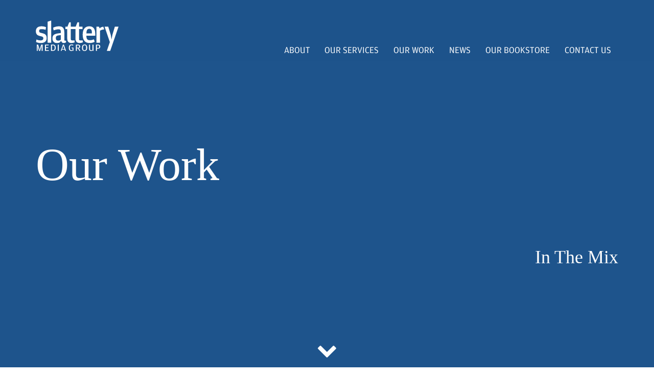

--- FILE ---
content_type: text/html; charset=utf-8
request_url: http://www.slatterymedia.com/our-work/mix-great-thermomix-recipes
body_size: 9101
content:
<!DOCTYPE html>
<html lang="en" dir="ltr"
  xmlns:content="http://purl.org/rss/1.0/modules/content/"
  xmlns:dc="http://purl.org/dc/terms/"
  xmlns:foaf="http://xmlns.com/foaf/0.1/"
  xmlns:og="http://ogp.me/ns#"
  xmlns:rdfs="http://www.w3.org/2000/01/rdf-schema#"
  xmlns:sioc="http://rdfs.org/sioc/ns#"
  xmlns:sioct="http://rdfs.org/sioc/types#"
  xmlns:skos="http://www.w3.org/2004/02/skos/core#"
  xmlns:xsd="http://www.w3.org/2001/XMLSchema#">
<head profile="http://www.w3.org/1999/xhtml/vocab">
  <meta charset="utf-8">
  <meta name="viewport" content="width=device-width, initial-scale=1, user-scalable=no, minimal-ui">
  <meta http-equiv="X-UA-Compatible" content="IE=edge">
  <meta name="Author" content="The Slattery Media Group">
  <script type="text/javascript"> </script>
  <meta http-equiv="Content-Type" content="text/html; charset=utf-8" />
<link rel="shortcut icon" href="http://www.slatterymedia.com/sites/all/themes/smg/favicon.ico" type="image/vnd.microsoft.icon" />
<meta name="description" content="The Challenge It was love at first sight for Dani Valent and Thermomix, and the acclaimed journalist and restaurant critic approached SMG with the idea to produce a cookbook that showcased the incredible versatility of this all-in-one food-preparation machine. " />
<meta name="generator" content="Drupal 7 (http://drupal.org)" />
<link rel="canonical" href="http://www.slatterymedia.com/our-work/mix-great-thermomix-recipes" />
<link rel="shortlink" href="http://www.slatterymedia.com/node/6" />
  <meta name="theme-color" content="#2f9fca">
  <link rel="icon" sizes="192x192" href="/sites/all/themes/smg/favicon-highres.png">
  <meta name="apple-mobile-web-app-capable" content="yes">
  <meta name="mobile-web-app-capable" content="yes">

  <script>
  var Drupal = Drupal || { 'settings': {}, 'behaviors': {}, 'locale': {} };
  Drupal.settings.themePath = "/sites/all/themes/smg";
  !function(){"use strict";function e(e,t,c){e.addEventListener?e.addEventListener(t,c,!1):e.attachEvent&&e.attachEvent("on"+t,c)}function t(e){return window.localStorage&&localStorage.font_css_cache&&localStorage.font_css_cache_file===e}function c(){if(window.localStorage&&window.XMLHttpRequest)if(t(a))n(localStorage.font_css_cache);else{var e=new XMLHttpRequest;e.open("GET",a,!0),e.onreadystatechange=function(){4===e.readyState&&(n(e.responseText),localStorage.font_css_cache=e.responseText,localStorage.font_css_cache_file=a)},e.send()}else{var c=document.createElement("link");c.href=a,c.rel="stylesheet",c.type="text/css",document.getElementsByTagName("head")[0].appendChild(c),document.cookie="font_css_cache"}}function n(e){var t=document.createElement("style");t.setAttribute("type","text/css"),t.styleSheet?t.styleSheet.cssText=e:t.innerHTML=e,document.getElementsByTagName("head")[0].appendChild(t)}var a=Drupal.settings.themePath+"/css/web-fonts.css";window.localStorage&&localStorage.font_css_cache||document.cookie.indexOf("font_css_cache")>-1?c():e(window,"load",c)}();  function initialize(){var e=[{featureType:"landscape.man_made",elementType:"geometry.fill",stylers:[{visibility:"on"},{color:"#efefef"}]},{featureType:"water",elementType:"geometry.fill",stylers:[{visibility:"on"},{color:"#aaaaaa"}]},{featureType:"poi",elementType:"geometry.fill",stylers:[{visibility:"on"},{color:"#cccccc"}]},{featureType:"road",elementType:"geometry",stylers:[{visibility:"on"},{color:"#dddddd"}]}],a=new google.maps.StyledMapType(e,{name:"Map"}),o=new google.maps.LatLng(-37.814460, 144.963033),p,t={zoom:16,scrollwheel:!1,mapTypeControl:!1,mapTypeControlOptions:{mapTypeIds:["map_style",google.maps.MapTypeId.SATELLITE],style:google.maps.MapTypeControlStyle.DROPDOWN_MENU},mapTypeId:google.maps.MapTypeId.ROADMAP,center:o},p=new google.maps.Map(document.getElementById("map-bar"),t);p.mapTypes.set("map_style",a),p.setMapTypeId("map_style");var l=new google.maps.MarkerImage(Drupal.settings.themePath+"/img/pin.png?v1",new google.maps.Size(50,61),new google.maps.Point(0,0),new google.maps.Point(10,0)),n=new google.maps.MarkerImage("http://aurea.es/assets/img/pinshadow.png",new google.maps.Size(50,61),new google.maps.Point(0,0),new google.maps.Point(10,0)),s=new google.maps.LatLng(-37.814460, 144.963033),i=new google.maps.Marker({position:s,map:p,icon:l,shadow:n,title:"aurea",zIndex:1})}function loadScript(){var e=document.createElement("script");e.type="text/javascript",e.src="https://maps.googleapis.com/maps/api/js?v=3.exp&signed_in=true&callback=initialize",document.body.appendChild(e)}window.onload=loadScript;  </script>
  <script src="//use.typekit.net/atf7gkf.js"></script>
  <script>try{Typekit.load();}catch(e){}</script>

  <title>In The Mix: Great Thermomix Recipes | Slattery Media Group</title>
  <style>
@import url("http://www.slatterymedia.com/modules/system/system.base.css?qugagn");
</style>
<style>
@import url("http://www.slatterymedia.com/modules/field/theme/field.css?qugagn");
@import url("http://www.slatterymedia.com/sites/all/modules/views/css/views.css?qugagn");
@import url("http://www.slatterymedia.com/sites/all/modules/ckeditor/css/ckeditor.css?qugagn");
</style>
<style>
@import url("http://www.slatterymedia.com/sites/all/modules/ctools/css/ctools.css?qugagn");
@import url("http://www.slatterymedia.com/sites/all/libraries/fontawesome/css/font-awesome.css?qugagn");
</style>
<style>
@import url("http://www.slatterymedia.com/sites/all/themes/smg/css/style.css?qugagn");
</style>
  <!-- HTML5 element support for IE6-8 -->
  <!--[if lt IE 9]>
    <script src="//html5shiv.googlecode.com/svn/trunk/html5.js"></script>
  <![endif]-->
  <script src="//ajax.googleapis.com/ajax/libs/jquery/1.10.2/jquery.min.js"></script>
<script>window.jQuery || document.write("<script src='/sites/all/modules/jquery_update/replace/jquery/1.10/jquery.min.js'>\x3C/script>")</script>
<script src="http://www.slatterymedia.com/misc/jquery.once.js?v=1.2"></script>
<script src="http://www.slatterymedia.com/misc/drupal.js?qugagn"></script>
<script src="http://www.slatterymedia.com/sites/all/modules/contentanalysis/contentanalysis.js?qugagn"></script>
<script src="http://www.slatterymedia.com/sites/all/modules/contentoptimizer/contentoptimizer.js?qugagn"></script>
<script src="http://www.slatterymedia.com/sites/all/modules/google_analytics/googleanalytics.js?qugagn"></script>
<script>(function(i,s,o,g,r,a,m){i["GoogleAnalyticsObject"]=r;i[r]=i[r]||function(){(i[r].q=i[r].q||[]).push(arguments)},i[r].l=1*new Date();a=s.createElement(o),m=s.getElementsByTagName(o)[0];a.async=1;a.src=g;m.parentNode.insertBefore(a,m)})(window,document,"script","//www.google-analytics.com/analytics.js","ga");ga("create", "UA-2303505-6", {"cookieDomain":"auto"});ga("set", "anonymizeIp", true);ga("send", "pageview");</script>
<script>jQuery.extend(Drupal.settings, {"basePath":"\/","pathPrefix":"","ajaxPageState":{"theme":"smg","theme_token":"hCuVCj3WVQpJNhLvbFlffX0DYb6GFjwGcGMFwv-nec0","js":{"https:\/\/maxcdn.bootstrapcdn.com\/bootstrap\/3.3.1\/js\/bootstrap.min.js":1,"sites\/all\/themes\/smg\/js\/min\/script-min.js":1,"sites\/all\/themes\/bootstrap\/js\/bootstrap.js":1,"\/\/ajax.googleapis.com\/ajax\/libs\/jquery\/1.10.2\/jquery.min.js":1,"0":1,"misc\/jquery.once.js":1,"misc\/drupal.js":1,"sites\/all\/modules\/contentanalysis\/contentanalysis.js":1,"sites\/all\/modules\/contentoptimizer\/contentoptimizer.js":1,"sites\/all\/modules\/google_analytics\/googleanalytics.js":1,"1":1},"css":{"modules\/system\/system.base.css":1,"modules\/field\/theme\/field.css":1,"sites\/all\/modules\/views\/css\/views.css":1,"sites\/all\/modules\/ckeditor\/css\/ckeditor.css":1,"sites\/all\/modules\/ctools\/css\/ctools.css":1,"sites\/all\/libraries\/fontawesome\/css\/font-awesome.css":1,"sites\/all\/themes\/smg\/css\/style.css":1}},"googleanalytics":{"trackOutbound":1,"trackMailto":1,"trackDownload":1,"trackDownloadExtensions":"7z|aac|arc|arj|asf|asx|avi|bin|csv|doc(x|m)?|dot(x|m)?|exe|flv|gif|gz|gzip|hqx|jar|jpe?g|js|mp(2|3|4|e?g)|mov(ie)?|msi|msp|pdf|phps|png|ppt(x|m)?|pot(x|m)?|pps(x|m)?|ppam|sld(x|m)?|thmx|qtm?|ra(m|r)?|sea|sit|tar|tgz|torrent|txt|wav|wma|wmv|wpd|xls(x|m|b)?|xlt(x|m)|xlam|xml|z|zip"},"bootstrap":{"anchorsFix":1,"anchorsSmoothScrolling":1,"popoverEnabled":1,"popoverOptions":{"animation":1,"html":0,"placement":"right","selector":"","trigger":"click","title":"","content":"","delay":0,"container":"body"},"tooltipEnabled":1,"tooltipOptions":{"animation":1,"html":0,"placement":"auto left","selector":"","trigger":"hover focus","delay":0,"container":"body"}}});</script>
  <script>jQuery.noConflict();</script>
  <script>
    (function(f,b){
        var c;
        f.hj=f.hj||function(){(f.hj.q=f.hj.q||[]).push(arguments)};
        f._hjSettings={hjid:29524, hjsv:3};
        c=b.createElement("script");c.async=1;
        c.src="//static.hotjar.com/c/hotjar-29524.js?sv=3";
        b.getElementsByTagName("head")[0].appendChild(c); 
    })(window,document);
  </script>
</head>
<body class="html not-front not-logged-in no-sidebars page-node page-node- page-node-6 node-type-ourwork navbar-is-fixed-top" >
  <div id="skip-link">
    <a href="#main-content" class="element-invisible element-focusable">
      Skip to main content    </a>
  </div>
    
<script>
Drupal.settings.themeColor = "navy";
</script>
<div id="pagetheme" class="navy"><header id="navbar" role="banner" class="navbar navbar-fixed-top navbar-default"><div class="outer-container"><div class="container"><div class="navbar-collapse collapse"><nav role="navigation"><ul class="menu nav navbar-nav"><li class="first leaf"><a href="/about" title="A small company with big ideas">About</a></li><li class="leaf"><a href="/our-services" title="Tailored service to your needs">Our Services</a></li><li class="expanded dropdown"><a href="/our-work" title="Our results speak for themselves" data-target="#" class="dropdown-toggle" data-toggle="dropdown">Our Work <span class="caret"></span></a><ul class="dropdown-menu"><li class="first leaf menu-views col-md-3"><h4>Latest Case Studies</h4><div class="view view-work-menu view-id-work_menu view-display-id-block_5 view-dom-id-612133998bb810e8814f67b7574fafcb"><div class="view-content"><div class="views-row views-row-1 views-row-odd views-row-first views-row-last"><div class="views-field views-field-title"> <span class="field-content"><a href="/our-work/harder-football">Harder Than Football</a></span></div></div></div></div></li><li class="leaf menu-views col-md-3"><h4>Books</h4><div class="view view-work-menu view-id-work_menu view-display-id-block view-dom-id-c0d06419d4c13358e8c576d210ca8b60"><div class="view-content"><div class="views-row views-row-1 views-row-odd views-row-first"><div class="views-field views-field-title"> <span class="field-content"><a href="/our-work/aldi">Aldi</a></span></div></div><div class="views-row views-row-2 views-row-even"><div class="views-field views-field-title"> <span class="field-content"><a href="/our-work/mix-great-thermomix-recipes">In The Mix: Great Thermomix Recipes</a></span></div></div><div class="views-row views-row-3 views-row-odd"><div class="views-field views-field-title"> <span class="field-content"><a href="/our-work/pencil-learns-fly">Pencil Learns To Fly</a></span></div></div><div class="views-row views-row-4 views-row-even views-row-last"><div class="views-field views-field-title"> <span class="field-content"><a href="/our-work/fremantle-football-club-20-years-celebration-book">Fremantle Football Club 20 Years Celebration Book</a></span></div></div></div></div></li><li class="leaf menu-views col-md-3"><h4>Design</h4><div class="view view-work-menu view-id-work_menu view-display-id-block_3 view-dom-id-014499efec0ceb7cd51b8b8ec271f920"><div class="view-content"><div class="views-row views-row-1 views-row-odd views-row-first"><div class="views-field views-field-title"> <span class="field-content"><a href="/our-work/victorian-bar-news">Victorian Bar News</a></span></div></div><div class="views-row views-row-2 views-row-even views-row-last"><div class="views-field views-field-title"> <span class="field-content"><a href="/our-work/qvm-marketlife">QVM Marketlife</a></span></div></div></div></div></li><li class="last leaf menu-views col-md-3"><h4>Magazines</h4><div class="view view-work-menu view-id-work_menu view-display-id-block_4 view-dom-id-bd1de30091b83d0306a75e1d7d170927"><div class="view-content"><div class="views-row views-row-1 views-row-odd views-row-first"><div class="views-field views-field-title"> <span class="field-content"><a href="/our-work/tmix-magazine">TMix+ Magazine</a></span></div></div><div class="views-row views-row-2 views-row-even views-row-last"><div class="views-field views-field-title"> <span class="field-content"><a href="/our-work/inside-racing">Inside Racing</a></span></div></div></div></div></li></ul></li><li class="leaf"><a href="/news" title="Ideas make the difference">News</a></li><li class="leaf"><a href="http://books.slatterymedia.com.au" title="Browse and Buy from our online bookstore">Our Bookstore</a></li><li class="last leaf"><a href="/contact-us" title="Want to work with us, for us or have a question that needs answering?">Contact Us</a></li></ul></nav></div><div class="navbar-header"><button type="button" class="navbar-toggle" data-toggle="collapse" data-target=".navbar-collapse"><span class="sr-only">Toggle navigation</span><span class="icon-bar"></span><span class="icon-bar"></span><span class="icon-bar"></span></button><a class="name navbar-brand" href="/" title="Slattery Media Group" alt="Slattery Media Group"><h1><span><svg width="405px" height="150px" viewBox="0 0 405 150" version="1.1" xmlns="http://www.w3.org/2000/svg" xmlns:xlink="http://www.w3.org/1999/xlink" xmlns:sketch="http://www.bohemiancoding.com/sketch/ns"> <g id="Page-1" stroke="none" stroke-width="1" fill="none" fill-rule="evenodd" sketch:type="MSPage"> <g id="SMG-logo" sketch:type="MSLayerGroup" fill="#FFFFFF"> <path d="M5.004,118.575 L11.596,118.575 L17.593,138.952 L18.986,147.43 L20.379,138.952 L26.613,118.575 L33.457,118.575 L33.457,149.274 L28.562,149.274 L28.562,133.993 L29.455,120.42 L27.17,130.269 L21.34,149.274 L16.092,149.274 L10.502,130.561 L8.345,120.42 L9.2,134.046 L9.2,149.274 L5.004,149.274 L5.004,118.575" id="Fill-1" sketch:type="MSShapeGroup"></path> <path d="M45.003,118.575 L63.077,118.575 L63.077,122.393 L50.003,122.393 L50.003,131.785 L61.235,131.785 L61.235,135.32 L50.003,135.32 L50.003,145.55 L63.985,145.55 L63.985,149.274 L45.003,149.274 L45.003,118.575" id="Fill-2" sketch:type="MSShapeGroup"></path> <path d="M74.123,118.575 L83.848,118.575 C93.145,118.575 97.63,124.048 97.63,133.86 C97.63,144.09 93.041,149.274 83.398,149.274 L74.123,149.274 L74.123,118.575 L74.123,118.575 Z M83.096,145.695 C89.236,145.695 92.395,143.802 92.395,134.427 L92.395,132.967 C92.395,124.415 89.398,122.393 83.003,122.393 L79.112,122.393 L79.112,145.695 L83.096,145.695 L83.096,145.695 Z" id="Fill-3" sketch:type="MSShapeGroup"></path> <path d="M107.681,118.575 L112.681,118.575 L112.681,149.274 L107.681,149.274 L107.681,118.575 Z" id="Fill-4" sketch:type="MSShapeGroup"></path> <path d="M126.711,149.274 L122.361,149.274 L132.897,118.575 L137.787,118.575 L148.127,149.274 L142.934,149.274 L141.039,143.196 L128.712,143.196 L126.711,149.274 L126.711,149.274 Z M136.289,128.296 L135.094,122.208 L133.643,128.296 L129.806,139.938 L139.983,139.938 L136.289,128.296 L136.289,128.296 Z" id="Fill-5" sketch:type="MSShapeGroup"></path> <path d="M178.693,149.563 C177.536,149.801 175.999,149.929 174.646,149.929 C165.16,149.929 161.714,143.143 161.714,133.86 C161.714,124.849 165.609,118.014 175.09,118.014 C178.643,118.014 181.392,118.668 183.682,119.562 L183.087,123.34 C180.036,122.485 177.79,121.916 174.842,121.916 C170.306,121.916 166.952,124.194 166.952,132.913 L166.952,134.427 C166.952,143.435 169.858,146.301 174.593,146.301 C176.944,146.301 178.693,145.881 180.036,145.314 L180.036,136.542 L175.052,136.542 L175.052,133.188 L184.679,133.188 L184.679,149.655 L183.038,149.655 L181.589,146.866 L178.693,149.563" id="Fill-6" sketch:type="MSShapeGroup"></path> <path d="M212.344,138.807 L218.286,149.274 L212.948,149.274 L206.198,137.019 L201.056,137.019 L201.056,149.274 L196.06,149.274 L196.06,118.575 L206.451,118.575 C213.897,118.575 217.539,122.022 217.539,127.861 C217.539,131.874 215.645,135.833 209.342,136.599 L212.344,138.807 L212.344,138.807 Z M206.109,133.86 C210.552,133.86 212.197,132.348 212.197,128.192 L212.197,127.495 C212.197,123.433 210.499,122.257 206.003,122.257 L201.056,122.257 L201.056,133.86 L206.109,133.86 L206.109,133.86 Z" id="Fill-7" sketch:type="MSShapeGroup"></path> <path d="M225.93,133.86 C225.93,124.614 230.035,118.014 238.873,118.014 C247.699,118.014 251.736,124.469 251.736,133.757 C251.736,143.564 247.752,149.929 238.769,149.929 C229.822,149.929 225.93,143.289 225.93,133.86 L225.93,133.86 Z M246.449,134.334 L246.449,132.732 C246.449,124.614 243.949,121.734 238.819,121.734 C233.678,121.734 231.177,124.8 231.177,132.913 L231.177,134.466 C231.177,143.527 233.873,146.447 238.873,146.447 C243.896,146.447 246.449,143.382 246.449,134.334 L246.449,134.334 Z" id="Fill-8" sketch:type="MSShapeGroup"></path> <path d="M277.767,118.575 L282.805,118.575 L282.805,149.274 L279.713,149.274 L278.323,146.262 L276.32,148.854 C275.267,149.274 273.124,149.929 270.428,149.929 C264.087,149.929 260.786,146.539 260.786,137.82 L260.786,118.575 L265.785,118.575 L265.785,139.098 C265.785,144.895 267.323,146.354 271.376,146.354 C274.372,146.354 276.164,145.55 277.767,144.656 L277.767,118.575" id="Fill-9" sketch:type="MSShapeGroup"></path> <path d="M294.286,118.575 L304.681,118.575 C312.071,118.575 315.663,122.442 315.663,128.389 C315.663,134.135 312.163,138.332 304.681,138.332 L299.286,138.332 L299.286,149.274 L294.286,149.274 L294.286,118.575 L294.286,118.575 Z M304.324,134.993 C308.717,134.993 310.376,133.295 310.376,128.759 L310.376,128.062 C310.376,123.668 308.678,122.257 304.231,122.257 L299.286,122.257 L299.286,134.993 L304.324,134.993 L304.324,134.993 Z" id="Fill-10" sketch:type="MSShapeGroup"></path> <path d="M1.373,105.858 L3.164,93.535 C8.254,95.615 14.829,97.982 22.735,97.982 C32.154,97.982 36.783,95.298 36.783,87.738 C36.783,80.002 33.034,79.702 19.461,76.281 C8.398,73.61 0.48,68.1 0.48,52.95 C0.48,36.298 11.396,28.871 28.117,28.871 C38.271,28.871 45.74,31.093 50.369,33.475 L47.819,46.125 C41.845,44.163 36.783,42.835 29.746,42.835 C20.354,42.835 16.474,44.768 16.474,52.056 C16.474,59.198 20.643,59.936 32.891,62.905 C46.188,66.035 53.357,71.52 53.357,86.685 C53.357,101.258 43.952,110.899 24.812,110.899 C13.633,110.899 6.018,108.243 1.373,105.858" id="Fill-11" sketch:type="MSShapeGroup"></path> <path d="M58.052,6.252 L75.535,0.434 L75.535,109.333 L58.052,109.333 L58.052,6.252" id="Fill-12" sketch:type="MSShapeGroup"></path> <path d="M122.479,54.439 C122.479,48.044 119.927,43.586 111.259,43.586 C104.392,43.586 96.619,45.665 87.357,48.781 L84.977,35.706 C91.527,32.592 101.262,28.871 112.914,28.871 C132.316,28.871 139.789,37.626 139.789,60.526 L139.789,94.878 C139.789,98.573 141.274,99.467 144.271,99.467 L147.864,99.467 L148.151,107.204 C146.497,108.689 143.222,110.621 137.842,110.621 C135,110.621 132.159,110.173 129.791,109.425 L123.358,100.667 L117.387,108.098 C114.398,109.425 109.917,110.899 103.654,110.899 C92.134,110.899 81.676,104.968 81.676,88.472 C81.676,71.966 89.897,66.323 110.967,63.339 L122.479,61.865 L122.479,54.439 L122.479,54.439 Z M122.479,71.819 L112.164,73.309 C102.141,74.651 98.264,77.624 98.264,86.539 L98.264,87.738 C98.264,95.761 102.589,99.179 110.073,99.179 C116.337,99.179 119.927,96.797 122.479,94.115 L122.479,71.819 L122.479,71.819 Z" id="Fill-13" sketch:type="MSShapeGroup"></path> <path d="M229.851,97.982 L219.091,97.982 C213.408,97.982 211.622,96.495 211.622,91.431 L211.622,42.689 L228.494,42.689 L228.494,30.512 L211.622,30.512 L211.622,9.231 L203.858,9.231 L195.49,30.512 L171.397,30.512 L171.397,9.231 L163.633,9.231 L155.256,30.512 L144.799,30.512 L144.799,42.689 L153.928,42.689 L153.928,87.422 C153.928,102.743 160.045,110.621 173.934,110.621 C181.115,110.621 187.076,108.835 190.507,107.36 L189.625,97.982 L178.865,97.982 C173.197,97.982 171.397,96.495 171.397,91.431 L171.397,42.689 L194.139,42.689 L194.139,87.422 C194.139,102.743 200.267,110.621 214.156,110.621 C221.327,110.621 227.311,108.835 230.744,107.36 L229.851,97.982" id="Fill-14" sketch:type="MSShapeGroup"></path> <path d="M264.918,97.085 C272.533,97.085 277.889,95.205 284.464,92.691 L288.237,104.968 C283.595,107.492 274.334,110.899 263.731,110.899 C241.006,110.899 229.522,96.64 229.522,69.73 C229.522,42.547 242.07,28.871 261.787,28.871 C282.7,28.871 291.064,42.995 291.064,65.878 L291.064,75.241 L247.596,75.241 C247.884,91.89 252.526,97.085 264.918,97.085 L264.918,97.085 Z M274.638,63.511 L274.638,60.829 C274.638,46.399 270.755,41.351 261.93,41.351 C252.815,41.351 248.328,46.27 247.752,63.511 L274.638,63.511 L274.638,63.511 Z" id="Fill-15" sketch:type="MSShapeGroup"></path> <path d="M362.423,106.019 L336.734,30.512 L354.648,30.512 L367.055,71.087 L370.645,93.682 L374.812,71.087 L386.914,30.512 L405.133,30.512 L364.278,149.338 L347.692,149.338 L362.423,106.019" id="Fill-16" sketch:type="MSShapeGroup"></path> <path d="M330.329,30.751 C312.848,34.158 313.506,40.101 313.506,40.101 L308.6,30.512 L297.103,30.512 L297.103,109.333 L314.585,109.333 L314.585,50.792 C314.716,49.318 324.832,44.65 335.156,43.991 L330.329,30.751" id="Fill-17" sketch:type="MSShapeGroup"></path> </g> </g></svg></span></h1></a></div></div></div></header><div class="headerblock is-flex parallax-content"><div class="container"><div class="headertext"><h2 class="animated flipInX">Our Work</h2><h3 class="animated fadeInUp">In The Mix</h3></div></div></div><div class="main-container "><header role="banner" id="page-header"></header><div class="panel-heading project-header-image is-flex" style="background-image: url('http://www.slatterymedia.com/sites/default/files/field/image/Figs-3.jpg');"><div class="container"><h2 class="right black project-heading">In The Mix: Great Thermomix Recipes</h2></div></div><section class="page-content"><div class="container"><a id="main-content"></a><div class="row"><div class="col-md-4"><div class="region region-content"> <section id="block-system-main" class="block block-system clearfix"><div id="node-6" class="node node-ourwork node-promoted clearfix" about="/our-work/mix-great-thermomix-recipes" typeof="sioc:Item foaf:Document"> <span property="dc:title" content="In The Mix: Great Thermomix Recipes" class="rdf-meta element-hidden"></span><span property="sioc:num_replies" content="0" datatype="xsd:integer" class="rdf-meta element-hidden"></span><div class="content"><div class="field field-name-field-project-info field-type-text-with-summary field-label-hidden"><div class="field-items"><div class="field-item even"><h4>Client:</h4><p class="small">Thermomix in Australia</p><h4>What we did:  </h4><p class="small">Editing, design, photography and styling, print management and distribution</p></div></div></div><div class="field field-name-body field-type-text-with-summary field-label-hidden"><div class="field-items"><div class="field-item even" property="content:encoded"><h4>The Challenge</h4><p>It was love at first sight for Dani Valent and Thermomix, and the acclaimed journalist and restaurant critic approached SMG with the idea to produce a cookbook that showcased the incredible versatility of this all-in-one food-preparation machine. </p><h4>The Process </h4><p>The Thermomix is beloved by high-end chefs and creative cooks, so we knew our cookbook would have to appeal to their gourmet tastes and reflect the sophistication of this revolutionary kitchen appliance. With that in mind, in 2011 we produced and published In the Mix: Great Thermomix Recipes, a lavish hardcover coffee-table book with more than 100 recipes from Dani Valent and renowned chefs and bloggers from all over the world. The simple, yet striking design allows the stunning food photography and styling to really shine, resulting in a reading experience that’s like champagne and caviar for the eyes. </p><h4>The Outcome </h4><p>In the Mix was the Australian winner and international runner-up of the 2011 Gourmand World Cookbooks Awards, and is now in its fifth reprint. In fact, the book went down so well that Thermomix, Dani Valent and SMG all came back for seconds and in 2013 we published In the Mix 2: More Great Thermomix Recipes, which again won the Australian round of the Gourmand World Cookbooks Awards. </p></div></div></div></div></div></section></div></div><div class="col-md-8"><div class="project-gallery"><div class="project-img"><img src="http://www.slatterymedia.com/sites/default/files/styles/poster/public/IMG_9488-1.jpg?itok=NCtAS6id" class="img-responsive "></div></div></div></div></div></section></div><footer class="footer"><div class="region region-footer"> <section id="block-block-1" class="block block-block clearfix"><div class="contact-bar"><div class="container"><h3>Contact Us</h3><div class="col-sm-3 text-left"><p><i class="fa fa-envelope"> </i><a href="mailto:askus@slatterymedia.com">askus@slatterymedia.com</a></p></div><div class="col-sm-2 text-right"><p><a href="https://www.facebook.com/SlatteryMedia" style="color: rgb(51, 51, 51);" target="_blank"><i class="fa fa-facebook"> </i></a> <a href="https://twitter.com/slatterymedia" style="color: rgb(51, 51, 51);" target="_blank"><i class="fa fa-twitter"> </i></a> <a href="https://www.linkedin.com/company/1222575" style="color: rgb(51, 51, 51);" target="_blank"><i class="fa fa-linkedin"> </i></a></p></div></div></div><div id="map-bar"> </div></section></div><div class="navbar-footer"><div class="container"><div class="row"><div class="col-sm-5 navbar"><ul class="menu nav navbar-nav secondary"><li class="first leaf"><a href="/privacy-policy">Privacy Policy</a></li><li class="last leaf"><a href="/contact-us" title="">Contact Us</a></li></ul></div><div class="col-sm-7 copyright">&copy; 2026 The Slattery Media Group. All rights reserved <span class="text-nowrap">ABN: 57 217 020 071</span></div></div></div></div></footer></div>  <script src="https://maxcdn.bootstrapcdn.com/bootstrap/3.3.1/js/bootstrap.min.js"></script>
<script src="http://www.slatterymedia.com/sites/all/themes/smg/js/min/script-min.js?v=1.0"></script>
<script src="http://www.slatterymedia.com/sites/all/themes/bootstrap/js/bootstrap.js?qugagn"></script>
</body>
</html>


--- FILE ---
content_type: text/css
request_url: http://www.slatterymedia.com/sites/all/themes/smg/css/web-fonts.css
body_size: 175152
content:
@font-face{font-family:'Amplitude';src:url('[data-uri]');font-weight:200}@font-face{font-family:'Amplitude';src:url('[data-uri]') format('woff'),url('[data-uri]') format('svg');font-weight:200}@font-face{font-family:'Amplitude';src:url('[data-uri]');font-weight:400}@font-face{font-family:'Amplitude';src:url('[data-uri]') format('woff'),url('[data-uri]') format('svg');font-weight:400}

--- FILE ---
content_type: application/javascript
request_url: http://www.slatterymedia.com/sites/all/themes/smg/js/min/script-min.js?v=1.0
body_size: 9318
content:
/**
 * @preserve FastClick: polyfill to remove click delays on browsers with touch UIs.
 *
 * @version 1.0.3
 * @codingstandard ftlabs-jsv2
 * @copyright The Financial Times Limited [All Rights Reserved]
 * @license MIT License (see LICENSE.txt)
 */
function FastClick(e,t){"use strict";function n(e,t){return function(){return e.apply(t,arguments)}}var o;if(t=t||{},this.trackingClick=!1,this.trackingClickStart=0,this.targetElement=null,this.touchStartX=0,this.touchStartY=0,this.lastTouchIdentifier=0,this.touchBoundary=t.touchBoundary||10,this.layer=e,this.tapDelay=t.tapDelay||200,!FastClick.notNeeded(e)){for(var r=["onMouse","onClick","onTouchStart","onTouchMove","onTouchEnd","onTouchCancel"],i=this,a=0,c=r.length;c>a;a++)i[r[a]]=n(i[r[a]],i);deviceIsAndroid&&(e.addEventListener("mouseover",this.onMouse,!0),e.addEventListener("mousedown",this.onMouse,!0),e.addEventListener("mouseup",this.onMouse,!0)),e.addEventListener("click",this.onClick,!0),e.addEventListener("touchstart",this.onTouchStart,!1),e.addEventListener("touchmove",this.onTouchMove,!1),e.addEventListener("touchend",this.onTouchEnd,!1),e.addEventListener("touchcancel",this.onTouchCancel,!1),Event.prototype.stopImmediatePropagation||(e.removeEventListener=function(t,n,o){var r=Node.prototype.removeEventListener;"click"===t?r.call(e,t,n.hijacked||n,o):r.call(e,t,n,o)},e.addEventListener=function(t,n,o){var r=Node.prototype.addEventListener;"click"===t?r.call(e,t,n.hijacked||(n.hijacked=function(e){e.propagationStopped||n(e)}),o):r.call(e,t,n,o)}),"function"==typeof e.onclick&&(o=e.onclick,e.addEventListener("click",function(e){o(e)},!1),e.onclick=null)}}function preventPropagation(e){var t=!1;e.on("touchstart",function(e){t=!1}).on("touchmove",function(e){t=!0}).on("touchend",function(e){t===!1&&e.stopPropagation()})}function affixNav(e,t,n){n>=t?e.removeClass("affix-top").addClass("affix"):e.addClass("affix-top").removeClass("affix")}window.Modernizr=function(e,t,n){function o(e){g.cssText=e}function r(e,t){return o(C.join(e+";")+(t||""))}function i(e,t){return typeof e===t}function a(e,t){return!!~(""+e).indexOf(t)}function c(e,t){for(var o in e){var r=e[o];if(!a(r,"-")&&g[r]!==n)return"pfx"==t?r:!0}return!1}function s(e,t,o){for(var r in e){var a=t[e[r]];if(a!==n)return o===!1?e[r]:i(a,"function")?a.bind(o||t):a}return!1}function l(e,t,n){var o=e.charAt(0).toUpperCase()+e.slice(1),r=(e+" "+E.join(o+" ")+o).split(" ");return i(t,"string")||i(t,"undefined")?c(r,t):(r=(e+" "+x.join(o+" ")+o).split(" "),s(r,t,n))}function u(){f.input=function(n){for(var o=0,r=n.length;r>o;o++)F[n[o]]=!!(n[o]in y);return F.list&&(F.list=!(!t.createElement("datalist")||!e.HTMLDataListElement)),F}("autocomplete autofocus list placeholder max min multiple pattern required step".split(" ")),f.inputtypes=function(e){for(var o=0,r,i,a,c=e.length;c>o;o++)y.setAttribute("type",i=e[o]),r="text"!==y.type,r&&(y.value=k,y.style.cssText="position:absolute;visibility:hidden;",/^range$/.test(i)&&y.style.WebkitAppearance!==n?(p.appendChild(y),a=t.defaultView,r=a.getComputedStyle&&"textfield"!==a.getComputedStyle(y,null).WebkitAppearance&&0!==y.offsetHeight,p.removeChild(y)):/^(search|tel)$/.test(i)||(r=/^(url|email)$/.test(i)?y.checkValidity&&y.checkValidity()===!1:y.value!=k)),I[e[o]]=!!r;return I}("search tel url email datetime date month week time datetime-local number range color".split(" "))}var d="2.6.2",f={},h=!0,p=t.documentElement,m="modernizr",v=t.createElement(m),g=v.style,y=t.createElement("input"),k=":)",w={}.toString,C=" -webkit- -moz- -o- -ms- ".split(" "),b="Webkit Moz O ms",E=b.split(" "),x=b.toLowerCase().split(" "),S={svg:"http://www.w3.org/2000/svg"},T={},I={},F={},M=[],L=M.slice,N,P=function(e,n,o,r){var i,a,c,s,l=t.createElement("div"),u=t.body,d=u||t.createElement("body");if(parseInt(o,10))for(;o--;)c=t.createElement("div"),c.id=r?r[o]:m+(o+1),l.appendChild(c);return i=["&#173;",'<style id="s',m,'">',e,"</style>"].join(""),l.id=m,(u?l:d).innerHTML+=i,d.appendChild(l),u||(d.style.background="",d.style.overflow="hidden",s=p.style.overflow,p.style.overflow="hidden",p.appendChild(d)),a=n(l,e),u?l.parentNode.removeChild(l):(d.parentNode.removeChild(d),p.style.overflow=s),!!a},D=function(t){var n=e.matchMedia||e.msMatchMedia;if(n)return n(t).matches;var o;return P("@media "+t+" { #"+m+" { position: absolute; } }",function(t){o="absolute"==(e.getComputedStyle?getComputedStyle(t,null):t.currentStyle).position}),o},O=function(){function e(e,r){r=r||t.createElement(o[e]||"div"),e="on"+e;var a=e in r;return a||(r.setAttribute||(r=t.createElement("div")),r.setAttribute&&r.removeAttribute&&(r.setAttribute(e,""),a=i(r[e],"function"),i(r[e],"undefined")||(r[e]=n),r.removeAttribute(e))),r=null,a}var o={select:"input",change:"input",submit:"form",reset:"form",error:"img",load:"img",abort:"img"};return e}(),A={}.hasOwnProperty,j;j=i(A,"undefined")||i(A.call,"undefined")?function(e,t){return t in e&&i(e.constructor.prototype[t],"undefined")}:function(e,t){return A.call(e,t)},Function.prototype.bind||(Function.prototype.bind=function B(e){var t=this;if("function"!=typeof t)throw new TypeError;var n=L.call(arguments,1),o=function(){if(this instanceof o){var r=function(){};r.prototype=t.prototype;var i=new r,a=t.apply(i,n.concat(L.call(arguments)));return Object(a)===a?a:i}return t.apply(e,n.concat(L.call(arguments)))};return o}),T.flexbox=function(){return l("flexWrap")},T.flexboxlegacy=function(){return l("boxDirection")},T.canvas=function(){var e=t.createElement("canvas");return!(!e.getContext||!e.getContext("2d"))},T.canvastext=function(){return!(!f.canvas||!i(t.createElement("canvas").getContext("2d").fillText,"function"))},T.webgl=function(){return!!e.WebGLRenderingContext},T.touch=function(){var n;return"ontouchstart"in e||e.DocumentTouch&&t instanceof DocumentTouch?n=!0:P(["@media (",C.join("touch-enabled),("),m,")","{#modernizr{top:9px;position:absolute}}"].join(""),function(e){n=9===e.offsetTop}),n},T.geolocation=function(){return"geolocation"in navigator},T.postmessage=function(){return!!e.postMessage},T.websqldatabase=function(){return!!e.openDatabase},T.indexedDB=function(){return!!l("indexedDB",e)},T.hashchange=function(){return O("hashchange",e)&&(t.documentMode===n||t.documentMode>7)},T.history=function(){return!(!e.history||!history.pushState)},T.draganddrop=function(){var e=t.createElement("div");return"draggable"in e||"ondragstart"in e&&"ondrop"in e},T.websockets=function(){return"WebSocket"in e||"MozWebSocket"in e},T.rgba=function(){return o("background-color:rgba(150,255,150,.5)"),a(g.backgroundColor,"rgba")},T.hsla=function(){return o("background-color:hsla(120,40%,100%,.5)"),a(g.backgroundColor,"rgba")||a(g.backgroundColor,"hsla")},T.multiplebgs=function(){return o("background:url(https://),url(https://),red url(https://)"),/(url\s*\(.*?){3}/.test(g.background)},T.backgroundsize=function(){return l("backgroundSize")},T.borderimage=function(){return l("borderImage")},T.borderradius=function(){return l("borderRadius")},T.boxshadow=function(){return l("boxShadow")},T.textshadow=function(){return""===t.createElement("div").style.textShadow},T.opacity=function(){return r("opacity:.55"),/^0.55$/.test(g.opacity)},T.cssanimations=function(){return l("animationName")},T.csscolumns=function(){return l("columnCount")},T.cssgradients=function(){var e="background-image:",t="gradient(linear,left top,right bottom,from(#9f9),to(white));",n="linear-gradient(left top,#9f9, white);";return o((e+"-webkit- ".split(" ").join(t+e)+C.join(n+e)).slice(0,-e.length)),a(g.backgroundImage,"gradient")},T.cssreflections=function(){return l("boxReflect")},T.csstransforms=function(){return!!l("transform")},T.csstransforms3d=function(){var e=!!l("perspective");return e&&"webkitPerspective"in p.style&&P("@media (transform-3d),(-webkit-transform-3d){#modernizr{left:9px;position:absolute;height:3px;}}",function(t,n){e=9===t.offsetLeft&&3===t.offsetHeight}),e},T.csstransitions=function(){return l("transition")},T.fontface=function(){var e;return P('@font-face {font-family:"font";src:url("https://")}',function(n,o){var r=t.getElementById("smodernizr"),i=r.sheet||r.styleSheet,a=i?i.cssRules&&i.cssRules[0]?i.cssRules[0].cssText:i.cssText||"":"";e=/src/i.test(a)&&0===a.indexOf(o.split(" ")[0])}),e},T.generatedcontent=function(){var e;return P(["#",m,"{font:0/0 a}#",m,':after{content:"',k,'";visibility:hidden;font:3px/1 a}'].join(""),function(t){e=t.offsetHeight>=3}),e},T.video=function(){var e=t.createElement("video"),n=!1;try{(n=!!e.canPlayType)&&(n=new Boolean(n),n.ogg=e.canPlayType('video/ogg; codecs="theora"').replace(/^no$/,""),n.h264=e.canPlayType('video/mp4; codecs="avc1.42E01E"').replace(/^no$/,""),n.webm=e.canPlayType('video/webm; codecs="vp8, vorbis"').replace(/^no$/,""))}catch(o){}return n},T.audio=function(){var e=t.createElement("audio"),n=!1;try{(n=!!e.canPlayType)&&(n=new Boolean(n),n.ogg=e.canPlayType('audio/ogg; codecs="vorbis"').replace(/^no$/,""),n.mp3=e.canPlayType("audio/mpeg;").replace(/^no$/,""),n.wav=e.canPlayType('audio/wav; codecs="1"').replace(/^no$/,""),n.m4a=(e.canPlayType("audio/x-m4a;")||e.canPlayType("audio/aac;")).replace(/^no$/,""))}catch(o){}return n},T.localstorage=function(){try{return localStorage.setItem(m,m),localStorage.removeItem(m),!0}catch(e){return!1}},T.sessionstorage=function(){try{return sessionStorage.setItem(m,m),sessionStorage.removeItem(m),!0}catch(e){return!1}},T.webworkers=function(){return!!e.Worker},T.applicationcache=function(){return!!e.applicationCache},T.svg=function(){return!!t.createElementNS&&!!t.createElementNS(S.svg,"svg").createSVGRect},T.inlinesvg=function(){var e=t.createElement("div");return e.innerHTML="<svg/>",(e.firstChild&&e.firstChild.namespaceURI)==S.svg},T.smil=function(){return!!t.createElementNS&&/SVGAnimate/.test(w.call(t.createElementNS(S.svg,"animate")))},T.svgclippaths=function(){return!!t.createElementNS&&/SVGClipPath/.test(w.call(t.createElementNS(S.svg,"clipPath")))};for(var z in T)j(T,z)&&(N=z.toLowerCase(),f[N]=T[z](),M.push((f[N]?"":"no-")+N));return f.input||u(),f.addTest=function(e,t){if("object"==typeof e)for(var o in e)j(e,o)&&f.addTest(o,e[o]);else{if(e=e.toLowerCase(),f[e]!==n)return f;t="function"==typeof t?t():t,"undefined"!=typeof h&&h&&(p.className+=" "+(t?"":"no-")+e),f[e]=t}return f},o(""),v=y=null,function(e,t){function n(e,t){var n=e.createElement("p"),o=e.getElementsByTagName("head")[0]||e.documentElement;return n.innerHTML="x<style>"+t+"</style>",o.insertBefore(n.lastChild,o.firstChild)}function o(){var e=g.elements;return"string"==typeof e?e.split(" "):e}function r(e){var t=m[e[h]];return t||(t={},p++,e[h]=p,m[p]=t),t}function i(e,n,o){if(n||(n=t),v)return n.createElement(e);o||(o=r(n));var i;return i=o.cache[e]?o.cache[e].cloneNode():d.test(e)?(o.cache[e]=o.createElem(e)).cloneNode():o.createElem(e),i.canHaveChildren&&!u.test(e)?o.frag.appendChild(i):i}function a(e,n){if(e||(e=t),v)return e.createDocumentFragment();n=n||r(e);for(var i=n.frag.cloneNode(),a=0,c=o(),s=c.length;s>a;a++)i.createElement(c[a]);return i}function c(e,t){t.cache||(t.cache={},t.createElem=e.createElement,t.createFrag=e.createDocumentFragment,t.frag=t.createFrag()),e.createElement=function(n){return g.shivMethods?i(n,e,t):t.createElem(n)},e.createDocumentFragment=Function("h,f","return function(){var n=f.cloneNode(),c=n.createElement;h.shivMethods&&("+o().join().replace(/\w+/g,function(e){return t.createElem(e),t.frag.createElement(e),'c("'+e+'")'})+");return n}")(g,t.frag)}function s(e){e||(e=t);var o=r(e);return!g.shivCSS||f||o.hasCSS||(o.hasCSS=!!n(e,"article,aside,figcaption,figure,footer,header,hgroup,nav,section{display:block}mark{background:#FF0;color:#000}")),v||c(e,o),e}var l=e.html5||{},u=/^<|^(?:button|map|select|textarea|object|iframe|option|optgroup)$/i,d=/^(?:a|b|code|div|fieldset|h1|h2|h3|h4|h5|h6|i|label|li|ol|p|q|span|strong|style|table|tbody|td|th|tr|ul)$/i,f,h="_html5shiv",p=0,m={},v;!function(){try{var e=t.createElement("a");e.innerHTML="<xyz></xyz>",f="hidden"in e,v=1==e.childNodes.length||function(){t.createElement("a");var e=t.createDocumentFragment();return"undefined"==typeof e.cloneNode||"undefined"==typeof e.createDocumentFragment||"undefined"==typeof e.createElement}()}catch(n){f=!0,v=!0}}();var g={elements:l.elements||"abbr article aside audio bdi canvas data datalist details figcaption figure footer header hgroup mark meter nav output progress section summary time video",shivCSS:l.shivCSS!==!1,supportsUnknownElements:v,shivMethods:l.shivMethods!==!1,type:"default",shivDocument:s,createElement:i,createDocumentFragment:a};e.html5=g,s(t)}(this,t),f._version=d,f._prefixes=C,f._domPrefixes=x,f._cssomPrefixes=E,f.mq=D,f.hasEvent=O,f.testProp=function(e){return c([e])},f.testAllProps=l,f.testStyles=P,f.prefixed=function(e,t,n){return t?l(e,t,n):l(e,"pfx")},p.className=p.className.replace(/(^|\s)no-js(\s|$)/,"$1$2")+(h?" js "+M.join(" "):""),f}(this,this.document);var deviceIsAndroid=navigator.userAgent.indexOf("Android")>0,deviceIsIOS=/iP(ad|hone|od)/.test(navigator.userAgent),deviceIsIOS4=deviceIsIOS&&/OS 4_\d(_\d)?/.test(navigator.userAgent),deviceIsIOSWithBadTarget=deviceIsIOS&&/OS ([6-9]|\d{2})_\d/.test(navigator.userAgent),deviceIsBlackBerry10=navigator.userAgent.indexOf("BB10")>0;FastClick.prototype.needsClick=function(e){"use strict";switch(e.nodeName.toLowerCase()){case"button":case"select":case"textarea":if(e.disabled)return!0;break;case"input":if(deviceIsIOS&&"file"===e.type||e.disabled)return!0;break;case"label":case"video":return!0}return/\bneedsclick\b/.test(e.className)},FastClick.prototype.needsFocus=function(e){"use strict";switch(e.nodeName.toLowerCase()){case"textarea":return!0;case"select":return!deviceIsAndroid;case"input":switch(e.type){case"button":case"checkbox":case"file":case"image":case"radio":case"submit":return!1}return!e.disabled&&!e.readOnly;default:return/\bneedsfocus\b/.test(e.className)}},FastClick.prototype.sendClick=function(e,t){"use strict";var n,o;document.activeElement&&document.activeElement!==e&&document.activeElement.blur(),o=t.changedTouches[0],n=document.createEvent("MouseEvents"),n.initMouseEvent(this.determineEventType(e),!0,!0,window,1,o.screenX,o.screenY,o.clientX,o.clientY,!1,!1,!1,!1,0,null),n.forwardedTouchEvent=!0,e.dispatchEvent(n)},FastClick.prototype.determineEventType=function(e){"use strict";return deviceIsAndroid&&"select"===e.tagName.toLowerCase()?"mousedown":"click"},FastClick.prototype.focus=function(e){"use strict";var t;deviceIsIOS&&e.setSelectionRange&&0!==e.type.indexOf("date")&&"time"!==e.type?(t=e.value.length,e.setSelectionRange(t,t)):e.focus()},FastClick.prototype.updateScrollParent=function(e){"use strict";var t,n;if(t=e.fastClickScrollParent,!t||!t.contains(e)){n=e;do{if(n.scrollHeight>n.offsetHeight){t=n,e.fastClickScrollParent=n;break}n=n.parentElement}while(n)}t&&(t.fastClickLastScrollTop=t.scrollTop)},FastClick.prototype.getTargetElementFromEventTarget=function(e){"use strict";return e.nodeType===Node.TEXT_NODE?e.parentNode:e},FastClick.prototype.onTouchStart=function(e){"use strict";var t,n,o;if(e.targetTouches.length>1)return!0;if(t=this.getTargetElementFromEventTarget(e.target),n=e.targetTouches[0],deviceIsIOS){if(o=window.getSelection(),o.rangeCount&&!o.isCollapsed)return!0;if(!deviceIsIOS4){if(n.identifier&&n.identifier===this.lastTouchIdentifier)return e.preventDefault(),!1;this.lastTouchIdentifier=n.identifier,this.updateScrollParent(t)}}return this.trackingClick=!0,this.trackingClickStart=e.timeStamp,this.targetElement=t,this.touchStartX=n.pageX,this.touchStartY=n.pageY,e.timeStamp-this.lastClickTime<this.tapDelay&&e.preventDefault(),!0},FastClick.prototype.touchHasMoved=function(e){"use strict";var t=e.changedTouches[0],n=this.touchBoundary;return Math.abs(t.pageX-this.touchStartX)>n||Math.abs(t.pageY-this.touchStartY)>n?!0:!1},FastClick.prototype.onTouchMove=function(e){"use strict";return this.trackingClick?((this.targetElement!==this.getTargetElementFromEventTarget(e.target)||this.touchHasMoved(e))&&(this.trackingClick=!1,this.targetElement=null),!0):!0},FastClick.prototype.findControl=function(e){"use strict";return void 0!==e.control?e.control:e.htmlFor?document.getElementById(e.htmlFor):e.querySelector("button, input:not([type=hidden]), keygen, meter, output, progress, select, textarea")},FastClick.prototype.onTouchEnd=function(e){"use strict";var t,n,o,r,i,a=this.targetElement;if(!this.trackingClick)return!0;if(e.timeStamp-this.lastClickTime<this.tapDelay)return this.cancelNextClick=!0,!0;if(this.cancelNextClick=!1,this.lastClickTime=e.timeStamp,n=this.trackingClickStart,this.trackingClick=!1,this.trackingClickStart=0,deviceIsIOSWithBadTarget&&(i=e.changedTouches[0],a=document.elementFromPoint(i.pageX-window.pageXOffset,i.pageY-window.pageYOffset)||a,a.fastClickScrollParent=this.targetElement.fastClickScrollParent),o=a.tagName.toLowerCase(),"label"===o){if(t=this.findControl(a)){if(this.focus(a),deviceIsAndroid)return!1;a=t}}else if(this.needsFocus(a))return e.timeStamp-n>100||deviceIsIOS&&window.top!==window&&"input"===o?(this.targetElement=null,!1):(this.focus(a),this.sendClick(a,e),deviceIsIOS&&"select"===o||(this.targetElement=null,e.preventDefault()),!1);return deviceIsIOS&&!deviceIsIOS4&&(r=a.fastClickScrollParent,r&&r.fastClickLastScrollTop!==r.scrollTop)?!0:(this.needsClick(a)||(e.preventDefault(),this.sendClick(a,e)),!1)},FastClick.prototype.onTouchCancel=function(){"use strict";this.trackingClick=!1,this.targetElement=null},FastClick.prototype.onMouse=function(e){"use strict";return this.targetElement?e.forwardedTouchEvent?!0:e.cancelable&&(!this.needsClick(this.targetElement)||this.cancelNextClick)?(e.stopImmediatePropagation?e.stopImmediatePropagation():e.propagationStopped=!0,e.stopPropagation(),e.preventDefault(),!1):!0:!0},FastClick.prototype.onClick=function(e){"use strict";var t;return this.trackingClick?(this.targetElement=null,this.trackingClick=!1,!0):"submit"===e.target.type&&0===e.detail?!0:(t=this.onMouse(e),t||(this.targetElement=null),t)},FastClick.prototype.destroy=function(){"use strict";var e=this.layer;deviceIsAndroid&&(e.removeEventListener("mouseover",this.onMouse,!0),e.removeEventListener("mousedown",this.onMouse,!0),e.removeEventListener("mouseup",this.onMouse,!0)),e.removeEventListener("click",this.onClick,!0),e.removeEventListener("touchstart",this.onTouchStart,!1),e.removeEventListener("touchmove",this.onTouchMove,!1),e.removeEventListener("touchend",this.onTouchEnd,!1),e.removeEventListener("touchcancel",this.onTouchCancel,!1)},FastClick.notNeeded=function(e){"use strict";var t,n,o;if("undefined"==typeof window.ontouchstart)return!0;if(n=+(/Chrome\/([0-9]+)/.exec(navigator.userAgent)||[,0])[1]){if(!deviceIsAndroid)return!0;if(t=document.querySelector("meta[name=viewport]")){if(-1!==t.content.indexOf("user-scalable=no"))return!0;if(n>31&&document.documentElement.scrollWidth<=window.outerWidth)return!0}}if(deviceIsBlackBerry10&&(o=navigator.userAgent.match(/Version\/([0-9]*)\.([0-9]*)/),o[1]>=10&&o[2]>=3&&(t=document.querySelector("meta[name=viewport]")))){if(-1!==t.content.indexOf("user-scalable=no"))return!0;if(document.documentElement.scrollWidth<=window.outerWidth)return!0}return"none"===e.style.msTouchAction?!0:!1},FastClick.attach=function(e,t){"use strict";return new FastClick(e,t)},"function"==typeof define&&"object"==typeof define.amd&&define.amd?define(function(){"use strict";return FastClick}):"undefined"!=typeof module&&module.exports?(module.exports=FastClick.attach,module.exports.FastClick=FastClick):window.FastClick=FastClick,function(e,t){"use strict";"function"==typeof define&&define.amd?define([],t):"object"==typeof exports?module.exports=t():e.viewportUnitsBuggyfill=t()}(this,function(){"use strict";/*@cc_on

  @if (@_jscript_version <= 10)
    isOldInternetExplorer = true;
  @end

  @*/
function e(e,t){var n;return function(){var o=this,r=arguments,i=function(){e.apply(o,r)};clearTimeout(n),n=setTimeout(i,t)}}function t(){try{return window.self!==window.top}catch(e){return!0}}function n(n){m||(n===!0&&(n={force:!0}),v=n||{},v.isMobileSafari=g,(v.force||g||E||v.hacks&&v.hacks.required(v))&&(v.hacks&&v.hacks.initialize(v),m=!0,b=document.createElement("style"),b.id="patched-viewport",document.head.appendChild(b),d(function(){var n=e(r,v.refreshDebounceWait||100);window.addEventListener("orientationchange",n,!0),window.addEventListener("pageshow",n,!0),(v.force||E||t())&&(window.addEventListener("resize",n,!0),v._listeningToResize=!0),v.hacks&&v.hacks.initializeEvents(v,r,n),r()})))}function o(){b.textContent=c()}function r(){m&&(i(),setTimeout(function(){o()},1))}function i(){return C=[],k.call(document.styleSheets,function(e){"patched-viewport"!==e.ownerNode.id&&e.cssRules&&(e.media&&e.media.mediaText&&window.matchMedia&&!window.matchMedia(e.media.mediaText).matches||k.call(e.cssRules,a))}),C}function a(e){if(7===e.type){var t=e.cssText;return y.lastIndex=0,void(y.test(t)&&(C.push([e,null,t]),v.hacks&&v.hacks.findDeclarations(C,e,null,t)))}if(!e.style){if(!e.cssRules)return;return void k.call(e.cssRules,function(e){a(e)})}k.call(e.style,function(t){var n=e.style.getPropertyValue(t);y.lastIndex=0,y.test(n)&&(C.push([e,t,n]),v.hacks&&v.hacks.findDeclarations(C,e,t,n))})}function c(){w=u();var e=[],t=[],n,o;return C.forEach(function(r){var i=s.apply(null,r),a=i.selector.length?i.selector.join(" {\n")+" {\n":"",c=new Array(i.selector.length+1).join("\n}");return a&&a===n?(a&&!n&&(n=a,o=c),void t.push(i.content)):(t.length&&(e.push(n+t.join("\n")+o),t.length=0),void(a?(n=a,o=c,t.push(i.content)):(e.push(i.content),n=null,o=null)))}),t.length&&e.push(n+t.join("\n")+o),e.join("\n\n")}function s(e,t,n){var o=n.replace(y,l),r=[];v.hacks&&(o=v.hacks.overwriteDeclaration(e,t,o)),t&&(r.push(e.selectorText),o=t+": "+o+";");for(var i=e.parentRule;i;)r.unshift("@media "+i.media.mediaText),i=i.parentRule;return{selector:r,content:o}}function l(e,t,n){var o=w[n],r=parseFloat(t)/100;return r*o+"px"}function u(){var e=window.innerHeight,t=window.innerWidth;return{vh:e,vw:t,vmax:Math.max(t,e),vmin:Math.min(t,e)}}function d(e){var t=0,n=function(){t--,t||e()};k.call(document.styleSheets,function(e){e.href&&f(e.href)!==f(location.href)&&(t++,h(e.ownerNode,n))}),t||e()}function f(e){return e.slice(0,e.indexOf("/",e.indexOf("://")+3))}function h(e,t){p(e.href,function(){var n=document.createElement("style");n.media=e.media,n.setAttribute("data-href",e.href),n.textContent=this.responseText,e.parentNode.replaceChild(n,e),t()},t)}function p(e,t,n){var o=new XMLHttpRequest;if("withCredentials"in o)o.open("GET",e,!0);else{if("undefined"==typeof XDomainRequest)throw new Error("cross-domain XHR not supported");o=new XDomainRequest,o.open("GET",e)}return o.onload=t,o.onerror=n,o.send(),o}var m=!1,v,g=/(iPhone|iPod|iPad).+AppleWebKit/i.test(window.navigator.userAgent),y=/([+-]?[0-9.]+)(vh|vw|vmin|vmax)/g,k=[].forEach,w,C,b,E=!1;return{version:"0.4.1",findProperties:i,getCss:c,init:n,refresh:r}}),function($){function e(){0==a&&$("#ourwork-accordion").removeClass("accordion-open")}function t(e){$("body,html").stop(!0,!0).animate({scrollTop:e},350)}var n=function(){$(window).resize(function(){$(".parallax-content").each(function(){var e=$(this),t=e.children().eq(0),n=0;$(window).on("scroll",this,function(){var o=(document.documentElement.scrollTop||document.body.scrollTop)+n,r=e.outerHeight(),i=0,a=i+r;if(!(o>i&&a>o))return void(1!==t.css("opacity")&&t.css({opacity:1,transform:"translateY(0px)"}));var c=o-i,s=1-c/r,l=c/2+"px";t.css({opacity:s,transform:"translateY("+l+")"})})})}).trigger("resize")};window.viewportUnitsBuggyfill.init(),FastClick.attach(document.body),n(),Modernizr.flexbox||Modernizr.flexboxlegacy||$(".is-flex .container").wrapInner("<div class='flex-outer'><div class='flex-inner'></div></div>");var o=1,r=$("#navbar"),i=window.scrollY||window.pageYOffset;affixNav(r,o,i),$(window).on("scroll",function(e){i=window.scrollY||window.pageYOffset,affixNav(r,o,i)}),$("#navbar .collapse").on("show.bs.collapse",function(e){$("html").removeClass("no-scroll"),$("#navbar .navbar-header").removeClass("collapsed"),$("#navbar .navbar-toggle").addClass("close-menu").removeClass("open-menu"),e.preventDefault()}),$("#navbar .collapse").on("hide.bs.collapse",function(e){$("html").addClass("no-scroll"),$("#navbar .navbar-header").addClass("collapsed"),$("#navbar .navbar-toggle").addClass("open-menu").removeClass("close-menu"),e.preventDefault()}),$('#navbar [data-toggle="collapse"]').on("click",function(e){$($(this).attr("data-target")).toggleClass("in"),e.preventDefault()}),$(".navbar-nav > li > a").on("click",function(){var e=!1,t=$("header .navbar-toggle").is(":visible");return $(this).hasClass("active")&&t&&!$(this).hasClass("dropdown-toggle")&&(e=!0),e?($('#navbar [data-toggle="collapse"]').trigger("click"),!1):void 0}),$(".dropdown-toggle").on("click",function(){var e=!1,t=$("header .navbar-toggle").is(":visible"),n=$(this).attr("href");Modernizr.touch||t?$(this).parent().hasClass("open")&&(e=!0):e=!0,e&&(window.location.href=n)});var a=0;$("#ourwork-accordion .collapse").on("show.bs.collapse",function(t){$("#ourwork-accordion").addClass("accordion-open"),a+=1,e()}),$("#ourwork-accordion .collapse").on("hide.bs.collapse",function(t){a-=1,e()}),$(".btn-close-panel").on("click",function(e){return $(this).parents(".panel-collapse").collapse("hide"),e.preventDefault(),!1}),$("#ourwork-accordion .collapse").on("shown.bs.collapse",function(e){var n=$(this).parents(".panel").offset();t(n.top-60)}),$(".people-profile-btn").on("click",function(e){var t=$(this).data("target"),n=$(this).parents(t);n.hasClass("show-profile")?n.removeClass("show-profile"):($.each($(t),function(e,t){$(t).removeClass("show-profile")}),n.addClass("show-profile")),e.preventDefault()});var c=!1;$(".people-info").on("touchstart",function(e){c=!1}).on("touchmove",function(e){c=!0}).on("touchend",function(e){if(c===!1){var t=$(this).parents(".people-block");t.hasClass("hover")?t.removeClass("hover"):($.each($(".people-block"),function(e,t){$(t).removeClass("hover")}),t.addClass("hover")),e.preventDefault()}}),preventPropagation($(".people-info a")),$(".btn-close-profile").on("click",function(e){var t=$(this).data("target");return $(this).parents(t).toggleClass("show-profile"),e.preventDefault(),!1}),$(".gallery-item-container").on("click",function(e){if(!Modernizr.touch){var t=$(this).data("url");window.location.href=t}}),$(".project-home-description .btn").on("click",function(e){var t=$(this).attr("href");window.location.href=t,e.stopPropagation()}),$(".gallery-item-container").on("touchstart",function(e){c=!1}).on("touchmove",function(e){c=!0}).on("touchend",function(e){if(c===!1){var t=$(this);t.hasClass("hover")?t.removeClass("hover"):($.each($(".gallery-item-container"),function(e,t){$(t).removeClass("hover")}),t.addClass("hover")),e.stopPropagation()}})}(jQuery);
//# sourceMappingURL=./script-min.js.map

--- FILE ---
content_type: text/plain
request_url: https://www.google-analytics.com/j/collect?v=1&_v=j102&aip=1&a=313804462&t=pageview&_s=1&dl=http%3A%2F%2Fwww.slatterymedia.com%2Four-work%2Fmix-great-thermomix-recipes&ul=en-us%40posix&dt=In%20The%20Mix%3A%20Great%20Thermomix%20Recipes%20%7C%20Slattery%20Media%20Group&sr=1280x720&vp=1280x720&_u=YEBAAEABAAAAACAAI~&jid=1153044203&gjid=1467947522&cid=1665387843.1768673852&tid=UA-2303505-6&_gid=656448264.1768673852&_r=1&_slc=1&z=913244494
body_size: -286
content:
2,cG-D3Y1R7LT7Y